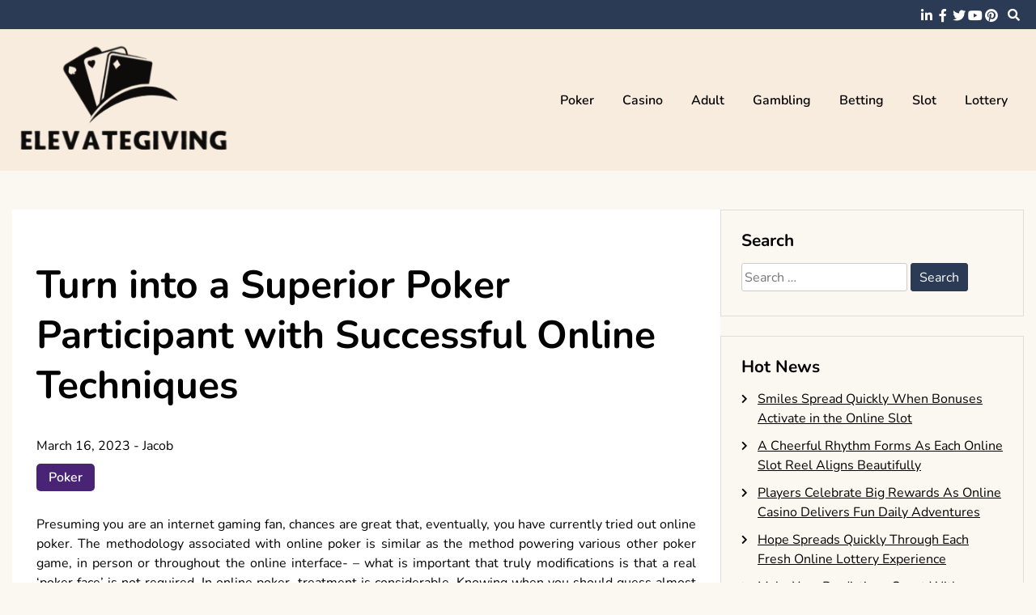

--- FILE ---
content_type: text/html; charset=UTF-8
request_url: https://elevategiving.org/turn-into-a-superior-poker-participant-with-successful-online-techniques.htm
body_size: 10174
content:
<!doctype html>
<html lang="en-US">
<head>
	<meta charset="UTF-8">
	<meta name="viewport" content="width=device-width, initial-scale=1">
	<link rel="profile" href="https://gmpg.org/xfn/11">

	<meta name='robots' content='index, follow, max-image-preview:large, max-snippet:-1, max-video-preview:-1' />
	<style>img:is([sizes="auto" i], [sizes^="auto," i]) { contain-intrinsic-size: 3000px 1500px }</style>
	
	<!-- This site is optimized with the Yoast SEO plugin v25.2 - https://yoast.com/wordpress/plugins/seo/ -->
	<title>Turn into a Superior Poker Participant with Successful Online Techniques - Elevategiving</title>
	<link rel="canonical" href="https://elevategiving.org/turn-into-a-superior-poker-participant-with-successful-online-techniques.htm" />
	<meta property="og:locale" content="en_US" />
	<meta property="og:type" content="article" />
	<meta property="og:title" content="Turn into a Superior Poker Participant with Successful Online Techniques - Elevategiving" />
	<meta property="og:description" content="Presuming you are an internet gaming fan, chances are great that, eventually, you have currently tried out online poker. The methodology associated with online poker is similar as the method powering various other poker game, in person or throughout the online interface- &#8211; what is important that truly modifications is that a real &#8216;poker face&#8217; [&hellip;]" />
	<meta property="og:url" content="https://elevategiving.org/turn-into-a-superior-poker-participant-with-successful-online-techniques.htm" />
	<meta property="og:site_name" content="Elevategiving" />
	<meta property="article:published_time" content="2023-03-16T09:32:15+00:00" />
	<meta property="article:modified_time" content="2023-03-16T09:49:24+00:00" />
	<meta name="author" content="Jacob" />
	<meta name="twitter:card" content="summary_large_image" />
	<meta name="twitter:label1" content="Written by" />
	<meta name="twitter:data1" content="Jacob" />
	<meta name="twitter:label2" content="Est. reading time" />
	<meta name="twitter:data2" content="2 minutes" />
	<script type="application/ld+json" class="yoast-schema-graph">{"@context":"https://schema.org","@graph":[{"@type":"Article","@id":"https://elevategiving.org/turn-into-a-superior-poker-participant-with-successful-online-techniques.htm#article","isPartOf":{"@id":"https://elevategiving.org/turn-into-a-superior-poker-participant-with-successful-online-techniques.htm"},"author":{"name":"Jacob","@id":"https://elevategiving.org/#/schema/person/95ad5d13cdc149cd73549852c65ab1d0"},"headline":"Turn into a Superior Poker Participant with Successful Online Techniques","datePublished":"2023-03-16T09:32:15+00:00","dateModified":"2023-03-16T09:49:24+00:00","mainEntityOfPage":{"@id":"https://elevategiving.org/turn-into-a-superior-poker-participant-with-successful-online-techniques.htm"},"wordCount":447,"publisher":{"@id":"https://elevategiving.org/#organization"},"articleSection":["Poker"],"inLanguage":"en-US"},{"@type":"WebPage","@id":"https://elevategiving.org/turn-into-a-superior-poker-participant-with-successful-online-techniques.htm","url":"https://elevategiving.org/turn-into-a-superior-poker-participant-with-successful-online-techniques.htm","name":"Turn into a Superior Poker Participant with Successful Online Techniques - Elevategiving","isPartOf":{"@id":"https://elevategiving.org/#website"},"datePublished":"2023-03-16T09:32:15+00:00","dateModified":"2023-03-16T09:49:24+00:00","breadcrumb":{"@id":"https://elevategiving.org/turn-into-a-superior-poker-participant-with-successful-online-techniques.htm#breadcrumb"},"inLanguage":"en-US","potentialAction":[{"@type":"ReadAction","target":["https://elevategiving.org/turn-into-a-superior-poker-participant-with-successful-online-techniques.htm"]}]},{"@type":"BreadcrumbList","@id":"https://elevategiving.org/turn-into-a-superior-poker-participant-with-successful-online-techniques.htm#breadcrumb","itemListElement":[{"@type":"ListItem","position":1,"name":"Home","item":"https://elevategiving.org/"},{"@type":"ListItem","position":2,"name":"Turn into a Superior Poker Participant with Successful Online Techniques"}]},{"@type":"WebSite","@id":"https://elevategiving.org/#website","url":"https://elevategiving.org/","name":"Elevategiving","description":"Great Spot With Immense Hints To Gamble Competently","publisher":{"@id":"https://elevategiving.org/#organization"},"potentialAction":[{"@type":"SearchAction","target":{"@type":"EntryPoint","urlTemplate":"https://elevategiving.org/?s={search_term_string}"},"query-input":{"@type":"PropertyValueSpecification","valueRequired":true,"valueName":"search_term_string"}}],"inLanguage":"en-US"},{"@type":"Organization","@id":"https://elevategiving.org/#organization","name":"Elevategiving","url":"https://elevategiving.org/","logo":{"@type":"ImageObject","inLanguage":"en-US","@id":"https://elevategiving.org/#/schema/logo/image/","url":"https://elevategiving.org/wp-content/uploads/2025/08/image-Photoroom-2025-08-25T103945.587.png","contentUrl":"https://elevategiving.org/wp-content/uploads/2025/08/image-Photoroom-2025-08-25T103945.587.png","width":301,"height":165,"caption":"Elevategiving"},"image":{"@id":"https://elevategiving.org/#/schema/logo/image/"}},{"@type":"Person","@id":"https://elevategiving.org/#/schema/person/95ad5d13cdc149cd73549852c65ab1d0","name":"Jacob","image":{"@type":"ImageObject","inLanguage":"en-US","@id":"https://elevategiving.org/#/schema/person/image/","url":"https://secure.gravatar.com/avatar/4a93b7b73ac085c99c9f6f20a521e616a5b527fec50a37bbafaded41d466463e?s=96&d=mm&r=g","contentUrl":"https://secure.gravatar.com/avatar/4a93b7b73ac085c99c9f6f20a521e616a5b527fec50a37bbafaded41d466463e?s=96&d=mm&r=g","caption":"Jacob"},"url":"https://elevategiving.org/author/admin"}]}</script>
	<!-- / Yoast SEO plugin. -->


<link rel="alternate" type="application/rss+xml" title="Elevategiving &raquo; Feed" href="https://elevategiving.org/feed" />
<link rel="alternate" type="application/rss+xml" title="Elevategiving &raquo; Comments Feed" href="https://elevategiving.org/comments/feed" />
<link rel="alternate" type="application/rss+xml" title="Elevategiving &raquo; Turn into a Superior Poker Participant with Successful Online Techniques Comments Feed" href="https://elevategiving.org/turn-into-a-superior-poker-participant-with-successful-online-techniques.htm/feed" />
<script>
window._wpemojiSettings = {"baseUrl":"https:\/\/s.w.org\/images\/core\/emoji\/16.0.1\/72x72\/","ext":".png","svgUrl":"https:\/\/s.w.org\/images\/core\/emoji\/16.0.1\/svg\/","svgExt":".svg","source":{"concatemoji":"https:\/\/elevategiving.org\/wp-includes\/js\/wp-emoji-release.min.js?ver=6.8.3"}};
/*! This file is auto-generated */
!function(s,n){var o,i,e;function c(e){try{var t={supportTests:e,timestamp:(new Date).valueOf()};sessionStorage.setItem(o,JSON.stringify(t))}catch(e){}}function p(e,t,n){e.clearRect(0,0,e.canvas.width,e.canvas.height),e.fillText(t,0,0);var t=new Uint32Array(e.getImageData(0,0,e.canvas.width,e.canvas.height).data),a=(e.clearRect(0,0,e.canvas.width,e.canvas.height),e.fillText(n,0,0),new Uint32Array(e.getImageData(0,0,e.canvas.width,e.canvas.height).data));return t.every(function(e,t){return e===a[t]})}function u(e,t){e.clearRect(0,0,e.canvas.width,e.canvas.height),e.fillText(t,0,0);for(var n=e.getImageData(16,16,1,1),a=0;a<n.data.length;a++)if(0!==n.data[a])return!1;return!0}function f(e,t,n,a){switch(t){case"flag":return n(e,"\ud83c\udff3\ufe0f\u200d\u26a7\ufe0f","\ud83c\udff3\ufe0f\u200b\u26a7\ufe0f")?!1:!n(e,"\ud83c\udde8\ud83c\uddf6","\ud83c\udde8\u200b\ud83c\uddf6")&&!n(e,"\ud83c\udff4\udb40\udc67\udb40\udc62\udb40\udc65\udb40\udc6e\udb40\udc67\udb40\udc7f","\ud83c\udff4\u200b\udb40\udc67\u200b\udb40\udc62\u200b\udb40\udc65\u200b\udb40\udc6e\u200b\udb40\udc67\u200b\udb40\udc7f");case"emoji":return!a(e,"\ud83e\udedf")}return!1}function g(e,t,n,a){var r="undefined"!=typeof WorkerGlobalScope&&self instanceof WorkerGlobalScope?new OffscreenCanvas(300,150):s.createElement("canvas"),o=r.getContext("2d",{willReadFrequently:!0}),i=(o.textBaseline="top",o.font="600 32px Arial",{});return e.forEach(function(e){i[e]=t(o,e,n,a)}),i}function t(e){var t=s.createElement("script");t.src=e,t.defer=!0,s.head.appendChild(t)}"undefined"!=typeof Promise&&(o="wpEmojiSettingsSupports",i=["flag","emoji"],n.supports={everything:!0,everythingExceptFlag:!0},e=new Promise(function(e){s.addEventListener("DOMContentLoaded",e,{once:!0})}),new Promise(function(t){var n=function(){try{var e=JSON.parse(sessionStorage.getItem(o));if("object"==typeof e&&"number"==typeof e.timestamp&&(new Date).valueOf()<e.timestamp+604800&&"object"==typeof e.supportTests)return e.supportTests}catch(e){}return null}();if(!n){if("undefined"!=typeof Worker&&"undefined"!=typeof OffscreenCanvas&&"undefined"!=typeof URL&&URL.createObjectURL&&"undefined"!=typeof Blob)try{var e="postMessage("+g.toString()+"("+[JSON.stringify(i),f.toString(),p.toString(),u.toString()].join(",")+"));",a=new Blob([e],{type:"text/javascript"}),r=new Worker(URL.createObjectURL(a),{name:"wpTestEmojiSupports"});return void(r.onmessage=function(e){c(n=e.data),r.terminate(),t(n)})}catch(e){}c(n=g(i,f,p,u))}t(n)}).then(function(e){for(var t in e)n.supports[t]=e[t],n.supports.everything=n.supports.everything&&n.supports[t],"flag"!==t&&(n.supports.everythingExceptFlag=n.supports.everythingExceptFlag&&n.supports[t]);n.supports.everythingExceptFlag=n.supports.everythingExceptFlag&&!n.supports.flag,n.DOMReady=!1,n.readyCallback=function(){n.DOMReady=!0}}).then(function(){return e}).then(function(){var e;n.supports.everything||(n.readyCallback(),(e=n.source||{}).concatemoji?t(e.concatemoji):e.wpemoji&&e.twemoji&&(t(e.twemoji),t(e.wpemoji)))}))}((window,document),window._wpemojiSettings);
</script>
<style id='wp-emoji-styles-inline-css'>

	img.wp-smiley, img.emoji {
		display: inline !important;
		border: none !important;
		box-shadow: none !important;
		height: 1em !important;
		width: 1em !important;
		margin: 0 0.07em !important;
		vertical-align: -0.1em !important;
		background: none !important;
		padding: 0 !important;
	}
</style>
<link rel='stylesheet' id='wp-block-library-css' href='https://elevategiving.org/wp-includes/css/dist/block-library/style.min.css?ver=6.8.3' media='all' />
<style id='classic-theme-styles-inline-css'>
/*! This file is auto-generated */
.wp-block-button__link{color:#fff;background-color:#32373c;border-radius:9999px;box-shadow:none;text-decoration:none;padding:calc(.667em + 2px) calc(1.333em + 2px);font-size:1.125em}.wp-block-file__button{background:#32373c;color:#fff;text-decoration:none}
</style>
<style id='global-styles-inline-css'>
:root{--wp--preset--aspect-ratio--square: 1;--wp--preset--aspect-ratio--4-3: 4/3;--wp--preset--aspect-ratio--3-4: 3/4;--wp--preset--aspect-ratio--3-2: 3/2;--wp--preset--aspect-ratio--2-3: 2/3;--wp--preset--aspect-ratio--16-9: 16/9;--wp--preset--aspect-ratio--9-16: 9/16;--wp--preset--color--black: #000000;--wp--preset--color--cyan-bluish-gray: #abb8c3;--wp--preset--color--white: #ffffff;--wp--preset--color--pale-pink: #f78da7;--wp--preset--color--vivid-red: #cf2e2e;--wp--preset--color--luminous-vivid-orange: #ff6900;--wp--preset--color--luminous-vivid-amber: #fcb900;--wp--preset--color--light-green-cyan: #7bdcb5;--wp--preset--color--vivid-green-cyan: #00d084;--wp--preset--color--pale-cyan-blue: #8ed1fc;--wp--preset--color--vivid-cyan-blue: #0693e3;--wp--preset--color--vivid-purple: #9b51e0;--wp--preset--gradient--vivid-cyan-blue-to-vivid-purple: linear-gradient(135deg,rgba(6,147,227,1) 0%,rgb(155,81,224) 100%);--wp--preset--gradient--light-green-cyan-to-vivid-green-cyan: linear-gradient(135deg,rgb(122,220,180) 0%,rgb(0,208,130) 100%);--wp--preset--gradient--luminous-vivid-amber-to-luminous-vivid-orange: linear-gradient(135deg,rgba(252,185,0,1) 0%,rgba(255,105,0,1) 100%);--wp--preset--gradient--luminous-vivid-orange-to-vivid-red: linear-gradient(135deg,rgba(255,105,0,1) 0%,rgb(207,46,46) 100%);--wp--preset--gradient--very-light-gray-to-cyan-bluish-gray: linear-gradient(135deg,rgb(238,238,238) 0%,rgb(169,184,195) 100%);--wp--preset--gradient--cool-to-warm-spectrum: linear-gradient(135deg,rgb(74,234,220) 0%,rgb(151,120,209) 20%,rgb(207,42,186) 40%,rgb(238,44,130) 60%,rgb(251,105,98) 80%,rgb(254,248,76) 100%);--wp--preset--gradient--blush-light-purple: linear-gradient(135deg,rgb(255,206,236) 0%,rgb(152,150,240) 100%);--wp--preset--gradient--blush-bordeaux: linear-gradient(135deg,rgb(254,205,165) 0%,rgb(254,45,45) 50%,rgb(107,0,62) 100%);--wp--preset--gradient--luminous-dusk: linear-gradient(135deg,rgb(255,203,112) 0%,rgb(199,81,192) 50%,rgb(65,88,208) 100%);--wp--preset--gradient--pale-ocean: linear-gradient(135deg,rgb(255,245,203) 0%,rgb(182,227,212) 50%,rgb(51,167,181) 100%);--wp--preset--gradient--electric-grass: linear-gradient(135deg,rgb(202,248,128) 0%,rgb(113,206,126) 100%);--wp--preset--gradient--midnight: linear-gradient(135deg,rgb(2,3,129) 0%,rgb(40,116,252) 100%);--wp--preset--font-size--small: 13px;--wp--preset--font-size--medium: 20px;--wp--preset--font-size--large: 36px;--wp--preset--font-size--x-large: 42px;--wp--preset--spacing--20: 0.44rem;--wp--preset--spacing--30: 0.67rem;--wp--preset--spacing--40: 1rem;--wp--preset--spacing--50: 1.5rem;--wp--preset--spacing--60: 2.25rem;--wp--preset--spacing--70: 3.38rem;--wp--preset--spacing--80: 5.06rem;--wp--preset--shadow--natural: 6px 6px 9px rgba(0, 0, 0, 0.2);--wp--preset--shadow--deep: 12px 12px 50px rgba(0, 0, 0, 0.4);--wp--preset--shadow--sharp: 6px 6px 0px rgba(0, 0, 0, 0.2);--wp--preset--shadow--outlined: 6px 6px 0px -3px rgba(255, 255, 255, 1), 6px 6px rgba(0, 0, 0, 1);--wp--preset--shadow--crisp: 6px 6px 0px rgba(0, 0, 0, 1);}:where(.is-layout-flex){gap: 0.5em;}:where(.is-layout-grid){gap: 0.5em;}body .is-layout-flex{display: flex;}.is-layout-flex{flex-wrap: wrap;align-items: center;}.is-layout-flex > :is(*, div){margin: 0;}body .is-layout-grid{display: grid;}.is-layout-grid > :is(*, div){margin: 0;}:where(.wp-block-columns.is-layout-flex){gap: 2em;}:where(.wp-block-columns.is-layout-grid){gap: 2em;}:where(.wp-block-post-template.is-layout-flex){gap: 1.25em;}:where(.wp-block-post-template.is-layout-grid){gap: 1.25em;}.has-black-color{color: var(--wp--preset--color--black) !important;}.has-cyan-bluish-gray-color{color: var(--wp--preset--color--cyan-bluish-gray) !important;}.has-white-color{color: var(--wp--preset--color--white) !important;}.has-pale-pink-color{color: var(--wp--preset--color--pale-pink) !important;}.has-vivid-red-color{color: var(--wp--preset--color--vivid-red) !important;}.has-luminous-vivid-orange-color{color: var(--wp--preset--color--luminous-vivid-orange) !important;}.has-luminous-vivid-amber-color{color: var(--wp--preset--color--luminous-vivid-amber) !important;}.has-light-green-cyan-color{color: var(--wp--preset--color--light-green-cyan) !important;}.has-vivid-green-cyan-color{color: var(--wp--preset--color--vivid-green-cyan) !important;}.has-pale-cyan-blue-color{color: var(--wp--preset--color--pale-cyan-blue) !important;}.has-vivid-cyan-blue-color{color: var(--wp--preset--color--vivid-cyan-blue) !important;}.has-vivid-purple-color{color: var(--wp--preset--color--vivid-purple) !important;}.has-black-background-color{background-color: var(--wp--preset--color--black) !important;}.has-cyan-bluish-gray-background-color{background-color: var(--wp--preset--color--cyan-bluish-gray) !important;}.has-white-background-color{background-color: var(--wp--preset--color--white) !important;}.has-pale-pink-background-color{background-color: var(--wp--preset--color--pale-pink) !important;}.has-vivid-red-background-color{background-color: var(--wp--preset--color--vivid-red) !important;}.has-luminous-vivid-orange-background-color{background-color: var(--wp--preset--color--luminous-vivid-orange) !important;}.has-luminous-vivid-amber-background-color{background-color: var(--wp--preset--color--luminous-vivid-amber) !important;}.has-light-green-cyan-background-color{background-color: var(--wp--preset--color--light-green-cyan) !important;}.has-vivid-green-cyan-background-color{background-color: var(--wp--preset--color--vivid-green-cyan) !important;}.has-pale-cyan-blue-background-color{background-color: var(--wp--preset--color--pale-cyan-blue) !important;}.has-vivid-cyan-blue-background-color{background-color: var(--wp--preset--color--vivid-cyan-blue) !important;}.has-vivid-purple-background-color{background-color: var(--wp--preset--color--vivid-purple) !important;}.has-black-border-color{border-color: var(--wp--preset--color--black) !important;}.has-cyan-bluish-gray-border-color{border-color: var(--wp--preset--color--cyan-bluish-gray) !important;}.has-white-border-color{border-color: var(--wp--preset--color--white) !important;}.has-pale-pink-border-color{border-color: var(--wp--preset--color--pale-pink) !important;}.has-vivid-red-border-color{border-color: var(--wp--preset--color--vivid-red) !important;}.has-luminous-vivid-orange-border-color{border-color: var(--wp--preset--color--luminous-vivid-orange) !important;}.has-luminous-vivid-amber-border-color{border-color: var(--wp--preset--color--luminous-vivid-amber) !important;}.has-light-green-cyan-border-color{border-color: var(--wp--preset--color--light-green-cyan) !important;}.has-vivid-green-cyan-border-color{border-color: var(--wp--preset--color--vivid-green-cyan) !important;}.has-pale-cyan-blue-border-color{border-color: var(--wp--preset--color--pale-cyan-blue) !important;}.has-vivid-cyan-blue-border-color{border-color: var(--wp--preset--color--vivid-cyan-blue) !important;}.has-vivid-purple-border-color{border-color: var(--wp--preset--color--vivid-purple) !important;}.has-vivid-cyan-blue-to-vivid-purple-gradient-background{background: var(--wp--preset--gradient--vivid-cyan-blue-to-vivid-purple) !important;}.has-light-green-cyan-to-vivid-green-cyan-gradient-background{background: var(--wp--preset--gradient--light-green-cyan-to-vivid-green-cyan) !important;}.has-luminous-vivid-amber-to-luminous-vivid-orange-gradient-background{background: var(--wp--preset--gradient--luminous-vivid-amber-to-luminous-vivid-orange) !important;}.has-luminous-vivid-orange-to-vivid-red-gradient-background{background: var(--wp--preset--gradient--luminous-vivid-orange-to-vivid-red) !important;}.has-very-light-gray-to-cyan-bluish-gray-gradient-background{background: var(--wp--preset--gradient--very-light-gray-to-cyan-bluish-gray) !important;}.has-cool-to-warm-spectrum-gradient-background{background: var(--wp--preset--gradient--cool-to-warm-spectrum) !important;}.has-blush-light-purple-gradient-background{background: var(--wp--preset--gradient--blush-light-purple) !important;}.has-blush-bordeaux-gradient-background{background: var(--wp--preset--gradient--blush-bordeaux) !important;}.has-luminous-dusk-gradient-background{background: var(--wp--preset--gradient--luminous-dusk) !important;}.has-pale-ocean-gradient-background{background: var(--wp--preset--gradient--pale-ocean) !important;}.has-electric-grass-gradient-background{background: var(--wp--preset--gradient--electric-grass) !important;}.has-midnight-gradient-background{background: var(--wp--preset--gradient--midnight) !important;}.has-small-font-size{font-size: var(--wp--preset--font-size--small) !important;}.has-medium-font-size{font-size: var(--wp--preset--font-size--medium) !important;}.has-large-font-size{font-size: var(--wp--preset--font-size--large) !important;}.has-x-large-font-size{font-size: var(--wp--preset--font-size--x-large) !important;}
:where(.wp-block-post-template.is-layout-flex){gap: 1.25em;}:where(.wp-block-post-template.is-layout-grid){gap: 1.25em;}
:where(.wp-block-columns.is-layout-flex){gap: 2em;}:where(.wp-block-columns.is-layout-grid){gap: 2em;}
:root :where(.wp-block-pullquote){font-size: 1.5em;line-height: 1.6;}
</style>
<link rel='stylesheet' id='font-awesome-5-css' href='https://elevategiving.org/wp-content/themes/elated/candidthemes/assets/vendors/font-awesome-5/css/all.min.css?ver=6.8.3' media='all' />
<link rel='stylesheet' id='chld_thm_cfg_parent-css' href='https://elevategiving.org/wp-content/themes/elated/style.css?ver=6.8.3' media='all' />
<link rel='stylesheet' id='elated-google-fonts-css' href='https://elevategiving.org/wp-content/fonts/397d468eae3af1dd20fcf9c1bc05bd38.css?ver=1.0.0' media='all' />
<link rel='stylesheet' id='elated-style-css' href='https://elevategiving.org/wp-content/themes/elated-child/style.css?ver=1.0.0' media='all' />
<script src="https://elevategiving.org/wp-includes/js/jquery/jquery.min.js?ver=3.7.1" id="jquery-core-js"></script>
<script src="https://elevategiving.org/wp-includes/js/jquery/jquery-migrate.min.js?ver=3.4.1" id="jquery-migrate-js"></script>
<link rel="https://api.w.org/" href="https://elevategiving.org/wp-json/" /><link rel="alternate" title="JSON" type="application/json" href="https://elevategiving.org/wp-json/wp/v2/posts/4093" /><link rel="EditURI" type="application/rsd+xml" title="RSD" href="https://elevategiving.org/xmlrpc.php?rsd" />
<meta name="generator" content="WordPress 6.8.3" />
<link rel='shortlink' href='https://elevategiving.org/?p=4093' />
<link rel="alternate" title="oEmbed (JSON)" type="application/json+oembed" href="https://elevategiving.org/wp-json/oembed/1.0/embed?url=https%3A%2F%2Felevategiving.org%2Fturn-into-a-superior-poker-participant-with-successful-online-techniques.htm" />
<link rel="alternate" title="oEmbed (XML)" type="text/xml+oembed" href="https://elevategiving.org/wp-json/oembed/1.0/embed?url=https%3A%2F%2Felevategiving.org%2Fturn-into-a-superior-poker-participant-with-successful-online-techniques.htm&#038;format=xml" />
<link rel="pingback" href="https://elevategiving.org/xmlrpc.php">		<style type="text/css">
					.site-title,
			.site-description {
				position: absolute;
				clip: rect(1px, 1px, 1px, 1px);
				}
					</style>
		<link rel="icon" href="https://elevategiving.org/wp-content/uploads/2025/08/Customize-Elevategiving-Great-Spot-With-Immense-Hints-To-Gamble-Competently-08-25-2025_10_40_AM.png" sizes="32x32" />
<link rel="icon" href="https://elevategiving.org/wp-content/uploads/2025/08/Customize-Elevategiving-Great-Spot-With-Immense-Hints-To-Gamble-Competently-08-25-2025_10_40_AM.png" sizes="192x192" />
<link rel="apple-touch-icon" href="https://elevategiving.org/wp-content/uploads/2025/08/Customize-Elevategiving-Great-Spot-With-Immense-Hints-To-Gamble-Competently-08-25-2025_10_40_AM.png" />
<meta name="msapplication-TileImage" content="https://elevategiving.org/wp-content/uploads/2025/08/Customize-Elevategiving-Great-Spot-With-Immense-Hints-To-Gamble-Competently-08-25-2025_10_40_AM.png" />
		<style id="wp-custom-css">
			*:focus {
    outline: none !important;
}		</style>
		</head>

<body class="wp-singular post-template-default single single-post postid-4093 single-format-standard wp-custom-logo wp-theme-elated wp-child-theme-elated-child ct-sticky-sidebar">
<div id="page" class="site">
	<a class="skip-link screen-reader-text" href="#primary">Skip to content</a>

	<header id="masthead" class="site-header">

			<div class='header-top-toggle mbl-show text-center'>
			<a href='#'> <i class='fas fa-chevron-down'></i> </a>
		</div>
		<div class="top-header-wrap mbl-hide">
			<div class="container">
				<div class="flex-row">
					<div class="top-header-left">
												<nav class="top-menu">
							
												</nav><!-- #site-navigation -->
											</div>

					<div class="top-header-right">
												<div class="social-links">
							<ul id="menu-social" class="social-menu menu"><li id="menu-item-6848" class="menu-item menu-item-type-custom menu-item-object-custom menu-item-6848"><a href="https://www.linkedin.com/">linkedin</a></li>
<li id="menu-item-6849" class="menu-item menu-item-type-custom menu-item-object-custom menu-item-6849"><a href="https://www.facebook.com/">facebook</a></li>
<li id="menu-item-6850" class="menu-item menu-item-type-custom menu-item-object-custom menu-item-6850"><a href="https://twitter.com/">twitter</a></li>
<li id="menu-item-6851" class="menu-item menu-item-type-custom menu-item-object-custom menu-item-6851"><a href="https://www.youtube.com/">youtube</a></li>
<li id="menu-item-6852" class="menu-item menu-item-type-custom menu-item-object-custom menu-item-6852"><a href="https://www.pinterest.com/">pinterest</a></li>
</ul>						</div>
						<!-- .social-links -->
						 
						<div class="top-search search-box mbl-hide">
							<button class="search-toggle"><i class="fa fa-search"></i></button>
							<button class="close-btn"><i class="fa fa-times"></i></button>
							<div class="search-section">
								<form role="search" method="get" class="search-form" action="https://elevategiving.org/">
				<label>
					<span class="screen-reader-text">Search for:</span>
					<input type="search" class="search-field" placeholder="Search &hellip;" value="" name="s" />
				</label>
				<input type="submit" class="search-submit" value="Search" />
			</form>							</div>
						</div>
											</div>
				</div>
			</div>
		</div>
	
	<div class="main-header-wrap" >
			<div class="container">
				<div class="main-header flex-row">
					<div class="site-branding">
						<a href="https://elevategiving.org/" class="custom-logo-link" rel="home"><img width="301" height="165" src="https://elevategiving.org/wp-content/uploads/2025/08/image-Photoroom-2025-08-25T103945.587.png" class="custom-logo" alt="Elevategiving" decoding="async" /></a>							<p class="site-title"><a href="https://elevategiving.org/" rel="home">Elevategiving</a></p>
														<p class="site-description">Great Spot With Immense Hints To Gamble Competently</p>
											</div><!-- .site-branding -->

					<nav id="site-navigation" class="main-navigation">

						<button class="menu-toggle" aria-controls="primary-menu" aria-expanded="false"><i class="fas fa-bars"></i></button>
						<div class="menu-main-container"><ul id="primary-menu" class="menu"><li id="menu-item-51" class="menu-item menu-item-type-taxonomy menu-item-object-category current-post-ancestor current-menu-parent current-post-parent menu-item-51"><a href="https://elevategiving.org/category/poker">Poker</a></li>
<li id="menu-item-20" class="menu-item menu-item-type-taxonomy menu-item-object-category menu-item-20"><a href="https://elevategiving.org/category/casino">Casino</a></li>
<li id="menu-item-52" class="menu-item menu-item-type-taxonomy menu-item-object-category menu-item-52"><a href="https://elevategiving.org/category/adult">Adult</a></li>
<li id="menu-item-6844" class="menu-item menu-item-type-taxonomy menu-item-object-category menu-item-6844"><a href="https://elevategiving.org/category/gambling">Gambling</a></li>
<li id="menu-item-6845" class="menu-item menu-item-type-taxonomy menu-item-object-category menu-item-6845"><a href="https://elevategiving.org/category/betting">Betting</a></li>
<li id="menu-item-6846" class="menu-item menu-item-type-taxonomy menu-item-object-category menu-item-6846"><a href="https://elevategiving.org/category/slot">Slot</a></li>
<li id="menu-item-6847" class="menu-item menu-item-type-taxonomy menu-item-object-category menu-item-6847"><a href="https://elevategiving.org/category/lottery">Lottery</a></li>
</ul></div>					</nav><!-- #site-navigation -->
											<div class="top-search search-box mbl-show">
							<button class="search-toggle"><i class="fa fa-search"></i></button>
							<button class="close-btn"><i class="fa fa-times"></i></button>
							<div class="search-section">
								<form role="search" method="get" class="search-form" action="https://elevategiving.org/">
				<label>
					<span class="screen-reader-text">Search for:</span>
					<input type="search" class="search-field" placeholder="Search &hellip;" value="" name="s" />
				</label>
				<input type="submit" class="search-submit" value="Search" />
			</form>							</div>
						</div>
						
				</div>
				

				
			</div>
		</div>
	</header><!-- #masthead -->

<div class="container">
	<div class="main-wrapper">
		<main id="primary" class="site-main">
		
			
<article id="post-4093" class="post-4093 post type-post status-publish format-standard hentry category-poker">
	<div class="card-item card-blog-post">
		

		<div class="card-body">
			<header class="entry-header">
				<h1 class="entry-title">Turn into a Superior Poker Participant with Successful Online Techniques</h1>						<div class="entry-meta">
							<span class="posted-on"><a href="https://elevategiving.org/turn-into-a-superior-poker-participant-with-successful-online-techniques.htm" rel="bookmark"><time class="entry-date published" datetime="2023-03-16T09:32:15+00:00">March 16, 2023</time><time class="updated" datetime="2023-03-16T09:49:24+00:00">March 16, 2023</time></a></span><span class="byline"> - <span class="author vcard"><a class="url fn n" href="https://elevategiving.org/author/admin">Jacob</a></span></span>						</div><!-- .entry-meta -->
						<span class="cat-links"><a href="https://elevategiving.org/category/poker" rel="category tag">Poker</a></span>					

							</header><!-- .entry-header -->

			<div class="entry-content">
				<p style="text-align: justify;">Presuming you are an internet gaming fan, chances are great that, eventually, you have currently tried out online poker. The methodology associated with online poker is similar as the method powering various other poker game, in person or throughout the online interface- &#8211; what is important that truly modifications is that a real &#8216;poker face&#8217; is not required. In online poker, treatment is considerable. Knowing when you should guess almost everything and the likelihood of you cleaning the pot are the original stages in getting a reasonable poker method and getting a trusted online poker technique is the most ideal method for retaining on the triumphant area generally. Assuming you really want to get into online poker, recognizing how you can engage in poker is the starting point however not almost everything. Online gambling is actually a various condition completely than various other kind of wagering that an specific could do.</p>
<p style="text-align: justify;">In the stage as soon as the lighting, the drinks, and folks will not be flustering you it really is possible to concoct a totally various kind of awareness and it can definitely help an individual&#8217;s odds of succeeding in cases where they do not do well in the standard poker environment. On the off of opportunity that you just a little of additional help, you can find online poker strategy directs all around the web assuming you understand things to appear like. Method manuals are accessible on the internet for pretty much any type of a person could imagine to want to experience, with recommendations and other hints in the most skillful strategy to have fun playing the game and perhaps win when you are active. You do not should be a greeting card shark to achieve effectiveness with the intricate specifics of online poker. Strategy is critical and implementing your strategy can be a large part of the overcome.</p>
<p style="text-align: justify;">A large number of the digital method instructions can assist you with learning new clues and tips for the game regardless if you consider oneself a classic skilled at poker. Remember that with regards to poker an individual you are playing <a href="https://black168.co/ป๊อกเด้ง/"><strong>Pokdeng</strong></a> with is continually going to be better than you or maybe nothing else on your level the level that ability will go, so no matter how experienced you feel you happen to be there may be consistently opportunity to get better. On the whole, what exactly are you seated tight for Supposing that online poker can be something you should endeavor; online poker method instructions are around the website and may genuinely advise you regarding start on your journey to online poker success.</p>


							</div><!-- .entry-content -->



		</div>
		<!-- .card-body -->
	</div>
	<!-- .card-item -->


	

	
</article><!-- #post-4093 -->

	<nav class="navigation post-navigation" aria-label="Posts">
		<h2 class="screen-reader-text">Post navigation</h2>
		<div class="nav-links"><div class="nav-previous"><a href="https://elevategiving.org/why-is-there-a-wide-price-range-for-sex-toys-for-females.htm" rel="prev"><span class="nav-subtitle">Previous:</span> <span class="nav-title">Why Is There a Wide Price Range for Sex Toys for females?</span></a></div><div class="nav-next"><a href="https://elevategiving.org/how-to-win-big-with-online-football-betting-strategies.htm" rel="next"><span class="nav-subtitle">Next:</span> <span class="nav-title">How to Win Big with Online Football Betting Strategies</span></a></div></div>
	</nav>
				                <div class="related-post">
                    
                    <h2 class="post-title">Related Posts</h2>
                                        <div class="rel-post-wrap">
                        
							<div class="card-item rel-card-item">
																<div class="card-content">
									<div class="entry-title">
										<h3>
											<a href="https://elevategiving.org/strategi-kemenangan-terbaik-untuk-pemain-poker-online-yang-ingin-hasil-konsisten.htm">
												Strategi Kemenangan Terbaik untuk Pemain Poker Online yang Ingin Hasil Konsisten											</a>
										</h3>
									</div>
									<div class="entry-meta">
										<span class="posted-on"><a href="https://elevategiving.org/strategi-kemenangan-terbaik-untuk-pemain-poker-online-yang-ingin-hasil-konsisten.htm" rel="bookmark"><time class="entry-date published" datetime="2024-10-20T08:26:19+00:00">October 20, 2024</time><time class="updated" datetime="2024-10-23T08:50:50+00:00">October 23, 2024</time></a></span>									</div>
								</div>
							</div>

				


                        
							<div class="card-item rel-card-item">
																<div class="card-content">
									<div class="entry-title">
										<h3>
											<a href="https://elevategiving.org/winning-big-with-every-roll-the-joy-of-online-dice-gambling.htm">
												Winning Big with Every Roll &#8211; The Joy of Online Dice Gambling											</a>
										</h3>
									</div>
									<div class="entry-meta">
										<span class="posted-on"><a href="https://elevategiving.org/winning-big-with-every-roll-the-joy-of-online-dice-gambling.htm" rel="bookmark"><time class="entry-date published" datetime="2024-09-17T09:12:05+00:00">September 17, 2024</time><time class="updated" datetime="2024-09-20T09:29:30+00:00">September 20, 2024</time></a></span>									</div>
								</div>
							</div>

				


                        
							<div class="card-item rel-card-item">
																<div class="card-content">
									<div class="entry-title">
										<h3>
											<a href="https://elevategiving.org/online-poker-techniques-to-improve-overall-performance.htm">
												Online Poker Techniques to Improve Overall Performance											</a>
										</h3>
									</div>
									<div class="entry-meta">
										<span class="posted-on"><a href="https://elevategiving.org/online-poker-techniques-to-improve-overall-performance.htm" rel="bookmark"><time class="entry-date published" datetime="2024-09-17T05:18:12+00:00">September 17, 2024</time><time class="updated" datetime="2024-09-20T06:08:50+00:00">September 20, 2024</time></a></span>									</div>
								</div>
							</div>

				


                                                        </div> <!-- .related-post -->
                				
						</main><!-- #main -->

		
<aside id="secondary" class="widget-area">
	<section id="search-2" class="widget widget_search"><h2 class="widget-title">Search</h2><form role="search" method="get" class="search-form" action="https://elevategiving.org/">
				<label>
					<span class="screen-reader-text">Search for:</span>
					<input type="search" class="search-field" placeholder="Search &hellip;" value="" name="s" />
				</label>
				<input type="submit" class="search-submit" value="Search" />
			</form></section>
		<section id="recent-posts-3" class="widget widget_recent_entries">
		<h2 class="widget-title">Hot News</h2>
		<ul>
											<li>
					<a href="https://elevategiving.org/smiles-spread-quickly-when-bonuses-activate-in-the-online-slot.htm">Smiles Spread Quickly When Bonuses Activate in the Online Slot</a>
									</li>
											<li>
					<a href="https://elevategiving.org/a-cheerful-rhythm-forms-as-each-online-slot-reel-aligns-beautifully.htm">A Cheerful Rhythm Forms As Each Online Slot Reel Aligns Beautifully</a>
									</li>
											<li>
					<a href="https://elevategiving.org/players-celebrate-big-rewards-as-online-casino-delivers-fun-daily-adventures.htm">Players Celebrate Big Rewards As Online Casino Delivers Fun Daily Adventures</a>
									</li>
											<li>
					<a href="https://elevategiving.org/hope-spreads-quickly-through-each-fresh-online-lottery-experience.htm">Hope Spreads Quickly Through Each Fresh Online Lottery Experience</a>
									</li>
											<li>
					<a href="https://elevategiving.org/make-your-predictions-count-with-effective-sports-betting-techniques.htm">Make Your Predictions Count With Effective Sports Betting Techniques</a>
									</li>
					</ul>

		</section><section id="media_image-2" class="widget widget_media_image"><img width="506" height="900" src="https://elevategiving.org/wp-content/uploads/2025/08/campaigns-1.jpg" class="image wp-image-6853  attachment-full size-full" alt="" style="max-width: 100%; height: auto;" decoding="async" loading="lazy" srcset="https://elevategiving.org/wp-content/uploads/2025/08/campaigns-1.jpg 506w, https://elevategiving.org/wp-content/uploads/2025/08/campaigns-1-169x300.jpg 169w" sizes="auto, (max-width: 506px) 100vw, 506px" /></section><section id="categories-2" class="widget widget_categories"><h2 class="widget-title">List Of Categories</h2>
			<ul>
					<li class="cat-item cat-item-5"><a href="https://elevategiving.org/category/adult">Adult</a>
</li>
	<li class="cat-item cat-item-6"><a href="https://elevategiving.org/category/betting">Betting</a>
</li>
	<li class="cat-item cat-item-2"><a href="https://elevategiving.org/category/casino">Casino</a>
</li>
	<li class="cat-item cat-item-8"><a href="https://elevategiving.org/category/dating">Dating</a>
</li>
	<li class="cat-item cat-item-7"><a href="https://elevategiving.org/category/gambling">Gambling</a>
</li>
	<li class="cat-item cat-item-9"><a href="https://elevategiving.org/category/health">Health</a>
</li>
	<li class="cat-item cat-item-11"><a href="https://elevategiving.org/category/lottery">Lottery</a>
</li>
	<li class="cat-item cat-item-13"><a href="https://elevategiving.org/category/online-games">Online Games</a>
</li>
	<li class="cat-item cat-item-4"><a href="https://elevategiving.org/category/poker">Poker</a>
</li>
	<li class="cat-item cat-item-10"><a href="https://elevategiving.org/category/slot">Slot</a>
</li>
	<li class="cat-item cat-item-1"><a href="https://elevategiving.org/category/uncategorized">Uncategorized</a>
</li>
			</ul>

			</section><section id="meta-2" class="widget widget_meta"><h2 class="widget-title">Meta</h2>
		<ul>
						<li><a rel="nofollow" href="https://elevategiving.org/wp-login.php">Log in</a></li>
			<li><a href="https://elevategiving.org/feed">Entries feed</a></li>
			<li><a href="https://elevategiving.org/comments/feed">Comments feed</a></li>

			<li><a href="https://wordpress.org/">WordPress.org</a></li>
		</ul>

		</section></aside><!-- #secondary -->
	</div>
</div>

	<footer id="colophon" class="site-footer">
		
		<div class="footer-bottom">
			<div class="container">
								<div class="social-links">
					<ul id="menu-social" class="social-menu menu"><li class="menu-item menu-item-type-custom menu-item-object-custom menu-item-6848"><a href="https://www.linkedin.com/">linkedin</a></li>
<li class="menu-item menu-item-type-custom menu-item-object-custom menu-item-6849"><a href="https://www.facebook.com/">facebook</a></li>
<li class="menu-item menu-item-type-custom menu-item-object-custom menu-item-6850"><a href="https://twitter.com/">twitter</a></li>
<li class="menu-item menu-item-type-custom menu-item-object-custom menu-item-6851"><a href="https://www.youtube.com/">youtube</a></li>
<li class="menu-item menu-item-type-custom menu-item-object-custom menu-item-6852"><a href="https://www.pinterest.com/">pinterest</a></li>
</ul>				</div>
								<div class="site-info">
					<div>
					Copyright &copy;2026 .  All Rights Reserved | Elevategiving					</div>
				
				</div>
			</div>
		</div>
		<!-- .footer-bottom -->
	</footer><!-- #colophon -->
</div><!-- #page -->

		<a href="javascript:void(0);" class="footer-go-to-top go-to-top"><i class="fas fa-chevron-up"></i></a>

<script type="speculationrules">
{"prefetch":[{"source":"document","where":{"and":[{"href_matches":"\/*"},{"not":{"href_matches":["\/wp-*.php","\/wp-admin\/*","\/wp-content\/uploads\/*","\/wp-content\/*","\/wp-content\/plugins\/*","\/wp-content\/themes\/elated-child\/*","\/wp-content\/themes\/elated\/*","\/*\\?(.+)"]}},{"not":{"selector_matches":"a[rel~=\"nofollow\"]"}},{"not":{"selector_matches":".no-prefetch, .no-prefetch a"}}]},"eagerness":"conservative"}]}
</script>
<script src="https://elevategiving.org/wp-content/themes/elated/js/navigation.js?ver=1.0.0" id="elated-navigation-js"></script>
<script src="https://elevategiving.org/wp-content/themes/elated/candidthemes/assets/js/custom.js?ver=1.0.0" id="elated-custom-js-js"></script>
<script src="https://elevategiving.org/wp-content/themes/elated/candidthemes/assets/js/theia-sticky-sidebar.js?ver=1.0.0" id="theia-sticky-sidebar-js"></script>

</body>
</html>
